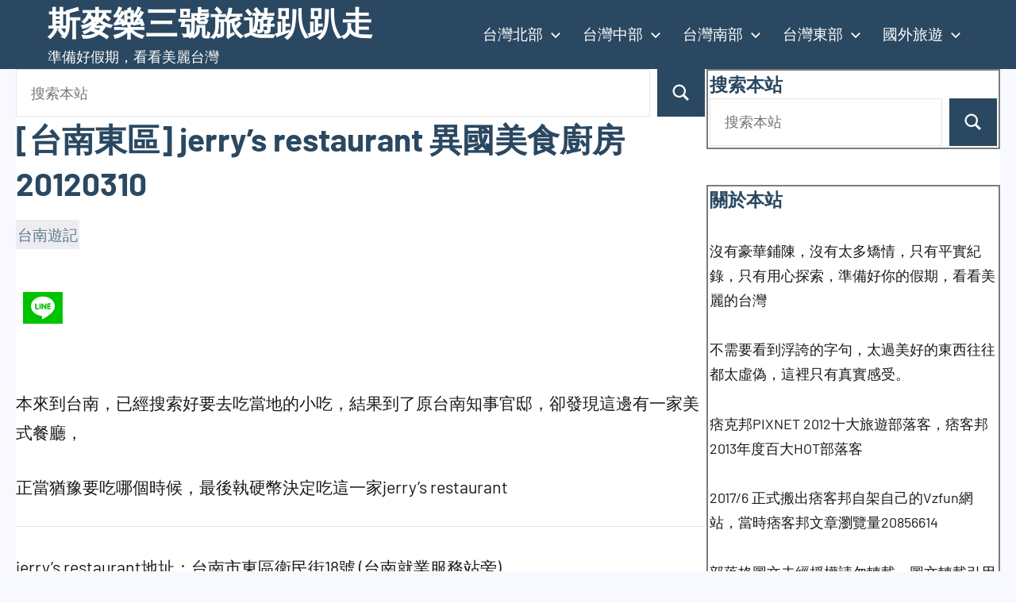

--- FILE ---
content_type: text/html; charset=UTF-8
request_url: https://vzfun.com/422/
body_size: 19184
content:
<!DOCTYPE html>
<html lang="zh-TW" prefix="og: https://ogp.me/ns#">

<head>
<meta charset="UTF-8">
<meta name="viewport" content="width=device-width, initial-scale=1">
<link rel="profile" href="https://gmpg.org/xfn/11">

	<script type="f4c096fb1582629734452680-text/javascript">function theChampLoadEvent(e){var t=window.onload;if(typeof window.onload!="function"){window.onload=e}else{window.onload=function(){t();e()}}}</script>
		<script type="f4c096fb1582629734452680-text/javascript">var theChampDefaultLang = 'zh_TW', theChampCloseIconPath = 'https://vzfun.com/wp-content/plugins/super-socializer/images/close.png';</script>
		<script type="f4c096fb1582629734452680-text/javascript">var theChampSiteUrl = 'https://vzfun.com', theChampVerified = 0, theChampEmailPopup = 0, heateorSsMoreSharePopupSearchText = 'Search';</script>
			<script type="f4c096fb1582629734452680-text/javascript"> var theChampFBKey = '', theChampFBLang = 'zh_TW', theChampFbLikeMycred = 0, theChampSsga = 0, theChampCommentNotification = 0, theChampHeateorFcmRecentComments = 0, theChampFbIosLogin = 0; </script>
						<script type="f4c096fb1582629734452680-text/javascript">var theChampFBCommentUrl = 'https://vzfun.com/422/'; var theChampFBCommentColor = ''; var theChampFBCommentNumPosts = ''; var theChampFBCommentWidth = '100%'; var theChampFBCommentOrderby = ''; var theChampCommentingTabs = "wordpress,facebook,disqus", theChampGpCommentsUrl = 'https://vzfun.com/422/', theChampDisqusShortname = '', theChampScEnabledTabs = 'wordpress,fb', theChampScLabel = 'Leave a reply', theChampScTabLabels = {"wordpress":"Default Comments (0)","fb":"Facebook Comments","disqus":"Disqus Comments"}, theChampGpCommentsWidth = 0, theChampCommentingId = 'respond'</script>
						<script type="f4c096fb1582629734452680-text/javascript"> var theChampSharingAjaxUrl = 'https://vzfun.com/wp-admin/admin-ajax.php', heateorSsFbMessengerAPI = 'https://www.facebook.com/dialog/send?app_id=595489497242932&display=popup&link=%encoded_post_url%&redirect_uri=%encoded_post_url%',heateorSsWhatsappShareAPI = 'web', heateorSsUrlCountFetched = [], heateorSsSharesText = 'Shares', heateorSsShareText = 'Share', theChampPluginIconPath = 'https://vzfun.com/wp-content/plugins/super-socializer/images/logo.png', theChampSaveSharesLocally = 0, theChampHorizontalSharingCountEnable = 1, theChampVerticalSharingCountEnable = 0, theChampSharingOffset = -10, theChampCounterOffset = -10, theChampMobileStickySharingEnabled = 0, heateorSsCopyLinkMessage = "Link copied.";
		var heateorSsVerticalSharingShortUrl = "https://vzfun.com/422/";		</script>
			<style type="text/css">
						.the_champ_button_instagram span.the_champ_svg,a.the_champ_instagram span.the_champ_svg{background:radial-gradient(circle at 30% 107%,#fdf497 0,#fdf497 5%,#fd5949 45%,#d6249f 60%,#285aeb 90%)}
					.the_champ_horizontal_sharing .the_champ_svg,.heateor_ss_standard_follow_icons_container .the_champ_svg{
					color: #fff;
				border-width: 0px;
		border-style: solid;
		border-color: transparent;
	}
		.the_champ_horizontal_sharing .theChampTCBackground{
		color:#666;
	}
		.the_champ_horizontal_sharing span.the_champ_svg:hover,.heateor_ss_standard_follow_icons_container span.the_champ_svg:hover{
				border-color: transparent;
	}
		.the_champ_vertical_sharing span.the_champ_svg,.heateor_ss_floating_follow_icons_container span.the_champ_svg{
					color: #fff;
				border-width: 0px;
		border-style: solid;
		border-color: transparent;
	}
		.the_champ_vertical_sharing .theChampTCBackground{
		color:#666;
	}
		.the_champ_vertical_sharing span.the_champ_svg:hover,.heateor_ss_floating_follow_icons_container span.the_champ_svg:hover{
						border-color: transparent;
		}
				div.the_champ_horizontal_sharing .the_champ_square_count{display: block}
			@media screen and (max-width:783px){.the_champ_vertical_sharing{display:none!important}}</style>
	<!-- Google tag (gtag.js) consent mode dataLayer added by Site Kit -->
<script type="f4c096fb1582629734452680-text/javascript" id="google_gtagjs-js-consent-mode-data-layer">
/* <![CDATA[ */
window.dataLayer = window.dataLayer || [];function gtag(){dataLayer.push(arguments);}
gtag('consent', 'default', {"ad_personalization":"denied","ad_storage":"denied","ad_user_data":"denied","analytics_storage":"denied","functionality_storage":"denied","security_storage":"denied","personalization_storage":"denied","region":["AT","BE","BG","CH","CY","CZ","DE","DK","EE","ES","FI","FR","GB","GR","HR","HU","IE","IS","IT","LI","LT","LU","LV","MT","NL","NO","PL","PT","RO","SE","SI","SK"],"wait_for_update":500});
window._googlesitekitConsentCategoryMap = {"statistics":["analytics_storage"],"marketing":["ad_storage","ad_user_data","ad_personalization"],"functional":["functionality_storage","security_storage"],"preferences":["personalization_storage"]};
window._googlesitekitConsents = {"ad_personalization":"denied","ad_storage":"denied","ad_user_data":"denied","analytics_storage":"denied","functionality_storage":"denied","security_storage":"denied","personalization_storage":"denied","region":["AT","BE","BG","CH","CY","CZ","DE","DK","EE","ES","FI","FR","GB","GR","HR","HU","IE","IS","IT","LI","LT","LU","LV","MT","NL","NO","PL","PT","RO","SE","SI","SK"],"wait_for_update":500};
/* ]]> */
</script>
<!-- End Google tag (gtag.js) consent mode dataLayer added by Site Kit -->

<!-- Search Engine Optimization by Rank Math - https://rankmath.com/ -->
<title>[台南東區] jerry’s restaurant 異國美食廚房 20120310 &ndash; 斯麥樂三號旅遊趴趴走</title>
<meta name="robots" content="follow, index, max-snippet:-1, max-video-preview:-1, max-image-preview:large"/>
<link rel="canonical" href="https://vzfun.com/422/" />
<meta property="og:locale" content="zh_TW" />
<meta property="og:type" content="article" />
<meta property="og:title" content="[台南東區] jerry’s restaurant 異國美食廚房 20120310 &ndash; 斯麥樂三號旅遊趴趴走" />
<meta property="og:description" content="&nbsp;&nbsp;本來到台南，已經搜索好要去吃當地的小吃，結果到了原台南知事官邸，卻發現這邊有一家美式餐廳， 正當猶豫要吃哪個時候，最 ..." />
<meta property="og:url" content="https://vzfun.com/422/" />
<meta property="og:site_name" content="斯麥樂三號旅遊趴趴走" />
<meta property="article:publisher" content="https://www.facebook.com/smile3pixnet/" />
<meta property="article:author" content="https://www.facebook.com/smile3pixnet/" />
<meta property="article:section" content="台南遊記" />
<meta property="og:updated_time" content="2019-03-17T02:27:57+08:00" />
<meta property="article:published_time" content="2012-03-13T12:29:24+08:00" />
<meta property="article:modified_time" content="2019-03-17T02:27:57+08:00" />
<meta name="twitter:card" content="summary_large_image" />
<meta name="twitter:title" content="[台南東區] jerry’s restaurant 異國美食廚房 20120310 &ndash; 斯麥樂三號旅遊趴趴走" />
<meta name="twitter:description" content="&nbsp;&nbsp;本來到台南，已經搜索好要去吃當地的小吃，結果到了原台南知事官邸，卻發現這邊有一家美式餐廳， 正當猶豫要吃哪個時候，最 ..." />
<meta name="twitter:label1" content="Written by" />
<meta name="twitter:data1" content="斯麥樂三號" />
<meta name="twitter:label2" content="Time to read" />
<meta name="twitter:data2" content="Less than a minute" />
<script type="application/ld+json" class="rank-math-schema">{"@context":"https://schema.org","@graph":[{"@type":["Person","Organization"],"@id":"https://vzfun.com/#person","name":"\u65af\u9ea5\u6a02\u4e09\u865f","sameAs":["https://www.facebook.com/smile3pixnet/"]},{"@type":"WebSite","@id":"https://vzfun.com/#website","url":"https://vzfun.com","name":"\u65af\u9ea5\u6a02\u4e09\u865f\u65c5\u904a\u8db4\u8db4\u8d70","publisher":{"@id":"https://vzfun.com/#person"},"inLanguage":"zh-TW"},{"@type":"ImageObject","@id":"https://vzfun.com/wp-content/uploads/2014/01/1331427926-724058862_n.jpg","url":"https://vzfun.com/wp-content/uploads/2014/01/1331427926-724058862_n.jpg","width":"200","height":"200","inLanguage":"zh-TW"},{"@type":"WebPage","@id":"https://vzfun.com/422/#webpage","url":"https://vzfun.com/422/","name":"[\u53f0\u5357\u6771\u5340] jerry\u2019s restaurant \u7570\u570b\u7f8e\u98df\u5eda\u623f 20120310 &ndash; \u65af\u9ea5\u6a02\u4e09\u865f\u65c5\u904a\u8db4\u8db4\u8d70","datePublished":"2012-03-13T12:29:24+08:00","dateModified":"2019-03-17T02:27:57+08:00","isPartOf":{"@id":"https://vzfun.com/#website"},"primaryImageOfPage":{"@id":"https://vzfun.com/wp-content/uploads/2014/01/1331427926-724058862_n.jpg"},"inLanguage":"zh-TW"},{"@type":"Person","@id":"https://vzfun.com/422/#author","name":"\u65af\u9ea5\u6a02\u4e09\u865f","image":{"@type":"ImageObject","@id":"https://secure.gravatar.com/avatar/a83a139bd97ad709a8e21ecfd816efda824ef9f42f8c52f2ca84c204e94f75fe?s=96&amp;d=mm&amp;r=g","url":"https://secure.gravatar.com/avatar/a83a139bd97ad709a8e21ecfd816efda824ef9f42f8c52f2ca84c204e94f75fe?s=96&amp;d=mm&amp;r=g","caption":"\u65af\u9ea5\u6a02\u4e09\u865f","inLanguage":"zh-TW"},"sameAs":["https://vzfun.com","https://www.facebook.com/smile3pixnet/"]},{"@type":"BlogPosting","headline":"[\u53f0\u5357\u6771\u5340] jerry\u2019s restaurant \u7570\u570b\u7f8e\u98df\u5eda\u623f 20120310","datePublished":"2012-03-13T12:29:24+08:00","dateModified":"2019-03-17T02:27:57+08:00","author":{"@id":"https://vzfun.com/422/#author","name":"\u65af\u9ea5\u6a02\u4e09\u865f"},"publisher":{"@id":"https://vzfun.com/#person"},"description":"\u672c\u4f86\u5230\u53f0\u5357\uff0c\u5df2\u7d93\u641c\u7d22\u597d\u8981\u53bb\u5403\u7576\u5730\u7684\u5c0f\u5403\uff0c\u7d50\u679c\u5230\u4e86\u539f\u53f0\u5357\u77e5\u4e8b\u5b98\u90b8\uff0c\u537b\u767c\u73fe\u9019\u908a\u6709\u4e00\u5bb6\u7f8e\u5f0f\u9910\u5ef3\uff0c","name":"[\u53f0\u5357\u6771\u5340] jerry\u2019s restaurant \u7570\u570b\u7f8e\u98df\u5eda\u623f 20120310","@id":"https://vzfun.com/422/#richSnippet","isPartOf":{"@id":"https://vzfun.com/422/#webpage"},"image":{"@id":"https://vzfun.com/wp-content/uploads/2014/01/1331427926-724058862_n.jpg"},"inLanguage":"zh-TW","mainEntityOfPage":{"@id":"https://vzfun.com/422/#webpage"}}]}</script>
<!-- /Rank Math WordPress SEO plugin -->

<link rel='dns-prefetch' href='//www.googletagmanager.com' />
<link rel='dns-prefetch' href='//pagead2.googlesyndication.com' />
<link rel="alternate" type="application/rss+xml" title="訂閱《斯麥樂三號旅遊趴趴走》&raquo; 資訊提供" href="https://vzfun.com/feed/" />
<link rel="alternate" type="application/rss+xml" title="訂閱《斯麥樂三號旅遊趴趴走》&raquo; 留言的資訊提供" href="https://vzfun.com/comments/feed/" />
<link rel="alternate" title="oEmbed (JSON)" type="application/json+oembed" href="https://vzfun.com/wp-json/oembed/1.0/embed?url=https%3A%2F%2Fvzfun.com%2F422%2F" />
<link rel="alternate" title="oEmbed (XML)" type="text/xml+oembed" href="https://vzfun.com/wp-json/oembed/1.0/embed?url=https%3A%2F%2Fvzfun.com%2F422%2F&#038;format=xml" />
<!-- vzfun.com is managing ads with Advanced Ads 2.0.14 – https://wpadvancedads.com/ --><script id="vzfun-ready" type="f4c096fb1582629734452680-text/javascript">
			window.advanced_ads_ready=function(e,a){a=a||"complete";var d=function(e){return"interactive"===a?"loading"!==e:"complete"===e};d(document.readyState)?e():document.addEventListener("readystatechange",(function(a){d(a.target.readyState)&&e()}),{once:"interactive"===a})},window.advanced_ads_ready_queue=window.advanced_ads_ready_queue||[];		</script>
		<style id='wp-img-auto-sizes-contain-inline-css' type='text/css'>
img:is([sizes=auto i],[sizes^="auto," i]){contain-intrinsic-size:3000px 1500px}
/*# sourceURL=wp-img-auto-sizes-contain-inline-css */
</style>
<link rel='stylesheet' id='occasio-theme-fonts-css' href='https://vzfun.com/wp-content/fonts/281c18394c853df3a2153a8df154c937.css' type='text/css' media='all' />
<style id='wp-emoji-styles-inline-css' type='text/css'>

	img.wp-smiley, img.emoji {
		display: inline !important;
		border: none !important;
		box-shadow: none !important;
		height: 1em !important;
		width: 1em !important;
		margin: 0 0.07em !important;
		vertical-align: -0.1em !important;
		background: none !important;
		padding: 0 !important;
	}
/*# sourceURL=wp-emoji-styles-inline-css */
</style>
<style id='wp-block-library-inline-css' type='text/css'>
:root{--wp-block-synced-color:#7a00df;--wp-block-synced-color--rgb:122,0,223;--wp-bound-block-color:var(--wp-block-synced-color);--wp-editor-canvas-background:#ddd;--wp-admin-theme-color:#007cba;--wp-admin-theme-color--rgb:0,124,186;--wp-admin-theme-color-darker-10:#006ba1;--wp-admin-theme-color-darker-10--rgb:0,107,160.5;--wp-admin-theme-color-darker-20:#005a87;--wp-admin-theme-color-darker-20--rgb:0,90,135;--wp-admin-border-width-focus:2px}@media (min-resolution:192dpi){:root{--wp-admin-border-width-focus:1.5px}}.wp-element-button{cursor:pointer}:root .has-very-light-gray-background-color{background-color:#eee}:root .has-very-dark-gray-background-color{background-color:#313131}:root .has-very-light-gray-color{color:#eee}:root .has-very-dark-gray-color{color:#313131}:root .has-vivid-green-cyan-to-vivid-cyan-blue-gradient-background{background:linear-gradient(135deg,#00d084,#0693e3)}:root .has-purple-crush-gradient-background{background:linear-gradient(135deg,#34e2e4,#4721fb 50%,#ab1dfe)}:root .has-hazy-dawn-gradient-background{background:linear-gradient(135deg,#faaca8,#dad0ec)}:root .has-subdued-olive-gradient-background{background:linear-gradient(135deg,#fafae1,#67a671)}:root .has-atomic-cream-gradient-background{background:linear-gradient(135deg,#fdd79a,#004a59)}:root .has-nightshade-gradient-background{background:linear-gradient(135deg,#330968,#31cdcf)}:root .has-midnight-gradient-background{background:linear-gradient(135deg,#020381,#2874fc)}:root{--wp--preset--font-size--normal:16px;--wp--preset--font-size--huge:42px}.has-regular-font-size{font-size:1em}.has-larger-font-size{font-size:2.625em}.has-normal-font-size{font-size:var(--wp--preset--font-size--normal)}.has-huge-font-size{font-size:var(--wp--preset--font-size--huge)}.has-text-align-center{text-align:center}.has-text-align-left{text-align:left}.has-text-align-right{text-align:right}.has-fit-text{white-space:nowrap!important}#end-resizable-editor-section{display:none}.aligncenter{clear:both}.items-justified-left{justify-content:flex-start}.items-justified-center{justify-content:center}.items-justified-right{justify-content:flex-end}.items-justified-space-between{justify-content:space-between}.screen-reader-text{border:0;clip-path:inset(50%);height:1px;margin:-1px;overflow:hidden;padding:0;position:absolute;width:1px;word-wrap:normal!important}.screen-reader-text:focus{background-color:#ddd;clip-path:none;color:#444;display:block;font-size:1em;height:auto;left:5px;line-height:normal;padding:15px 23px 14px;text-decoration:none;top:5px;width:auto;z-index:100000}html :where(.has-border-color){border-style:solid}html :where([style*=border-top-color]){border-top-style:solid}html :where([style*=border-right-color]){border-right-style:solid}html :where([style*=border-bottom-color]){border-bottom-style:solid}html :where([style*=border-left-color]){border-left-style:solid}html :where([style*=border-width]){border-style:solid}html :where([style*=border-top-width]){border-top-style:solid}html :where([style*=border-right-width]){border-right-style:solid}html :where([style*=border-bottom-width]){border-bottom-style:solid}html :where([style*=border-left-width]){border-left-style:solid}html :where(img[class*=wp-image-]){height:auto;max-width:100%}:where(figure){margin:0 0 1em}html :where(.is-position-sticky){--wp-admin--admin-bar--position-offset:var(--wp-admin--admin-bar--height,0px)}@media screen and (max-width:600px){html :where(.is-position-sticky){--wp-admin--admin-bar--position-offset:0px}}

/*# sourceURL=wp-block-library-inline-css */
</style><style id='global-styles-inline-css' type='text/css'>
:root{--wp--preset--aspect-ratio--square: 1;--wp--preset--aspect-ratio--4-3: 4/3;--wp--preset--aspect-ratio--3-4: 3/4;--wp--preset--aspect-ratio--3-2: 3/2;--wp--preset--aspect-ratio--2-3: 2/3;--wp--preset--aspect-ratio--16-9: 16/9;--wp--preset--aspect-ratio--9-16: 9/16;--wp--preset--color--black: #000000;--wp--preset--color--cyan-bluish-gray: #abb8c3;--wp--preset--color--white: #ffffff;--wp--preset--color--pale-pink: #f78da7;--wp--preset--color--vivid-red: #cf2e2e;--wp--preset--color--luminous-vivid-orange: #ff6900;--wp--preset--color--luminous-vivid-amber: #fcb900;--wp--preset--color--light-green-cyan: #7bdcb5;--wp--preset--color--vivid-green-cyan: #00d084;--wp--preset--color--pale-cyan-blue: #8ed1fc;--wp--preset--color--vivid-cyan-blue: #0693e3;--wp--preset--color--vivid-purple: #9b51e0;--wp--preset--color--primary: #2a4861;--wp--preset--color--secondary: #5d7b94;--wp--preset--color--tertiary: #90aec7;--wp--preset--color--accent: #60945d;--wp--preset--color--highlight: #915d94;--wp--preset--color--light-gray: #ededef;--wp--preset--color--gray: #84848f;--wp--preset--color--dark-gray: #24242f;--wp--preset--gradient--vivid-cyan-blue-to-vivid-purple: linear-gradient(135deg,rgb(6,147,227) 0%,rgb(155,81,224) 100%);--wp--preset--gradient--light-green-cyan-to-vivid-green-cyan: linear-gradient(135deg,rgb(122,220,180) 0%,rgb(0,208,130) 100%);--wp--preset--gradient--luminous-vivid-amber-to-luminous-vivid-orange: linear-gradient(135deg,rgb(252,185,0) 0%,rgb(255,105,0) 100%);--wp--preset--gradient--luminous-vivid-orange-to-vivid-red: linear-gradient(135deg,rgb(255,105,0) 0%,rgb(207,46,46) 100%);--wp--preset--gradient--very-light-gray-to-cyan-bluish-gray: linear-gradient(135deg,rgb(238,238,238) 0%,rgb(169,184,195) 100%);--wp--preset--gradient--cool-to-warm-spectrum: linear-gradient(135deg,rgb(74,234,220) 0%,rgb(151,120,209) 20%,rgb(207,42,186) 40%,rgb(238,44,130) 60%,rgb(251,105,98) 80%,rgb(254,248,76) 100%);--wp--preset--gradient--blush-light-purple: linear-gradient(135deg,rgb(255,206,236) 0%,rgb(152,150,240) 100%);--wp--preset--gradient--blush-bordeaux: linear-gradient(135deg,rgb(254,205,165) 0%,rgb(254,45,45) 50%,rgb(107,0,62) 100%);--wp--preset--gradient--luminous-dusk: linear-gradient(135deg,rgb(255,203,112) 0%,rgb(199,81,192) 50%,rgb(65,88,208) 100%);--wp--preset--gradient--pale-ocean: linear-gradient(135deg,rgb(255,245,203) 0%,rgb(182,227,212) 50%,rgb(51,167,181) 100%);--wp--preset--gradient--electric-grass: linear-gradient(135deg,rgb(202,248,128) 0%,rgb(113,206,126) 100%);--wp--preset--gradient--midnight: linear-gradient(135deg,rgb(2,3,129) 0%,rgb(40,116,252) 100%);--wp--preset--font-size--small: 16px;--wp--preset--font-size--medium: 24px;--wp--preset--font-size--large: 36px;--wp--preset--font-size--x-large: 42px;--wp--preset--font-size--extra-large: 48px;--wp--preset--font-size--huge: 64px;--wp--preset--spacing--20: 0.44rem;--wp--preset--spacing--30: 0.67rem;--wp--preset--spacing--40: 1rem;--wp--preset--spacing--50: 1.5rem;--wp--preset--spacing--60: 2.25rem;--wp--preset--spacing--70: 3.38rem;--wp--preset--spacing--80: 5.06rem;--wp--preset--shadow--natural: 6px 6px 9px rgba(0, 0, 0, 0.2);--wp--preset--shadow--deep: 12px 12px 50px rgba(0, 0, 0, 0.4);--wp--preset--shadow--sharp: 6px 6px 0px rgba(0, 0, 0, 0.2);--wp--preset--shadow--outlined: 6px 6px 0px -3px rgb(255, 255, 255), 6px 6px rgb(0, 0, 0);--wp--preset--shadow--crisp: 6px 6px 0px rgb(0, 0, 0);}:where(.is-layout-flex){gap: 0.5em;}:where(.is-layout-grid){gap: 0.5em;}body .is-layout-flex{display: flex;}.is-layout-flex{flex-wrap: wrap;align-items: center;}.is-layout-flex > :is(*, div){margin: 0;}body .is-layout-grid{display: grid;}.is-layout-grid > :is(*, div){margin: 0;}:where(.wp-block-columns.is-layout-flex){gap: 2em;}:where(.wp-block-columns.is-layout-grid){gap: 2em;}:where(.wp-block-post-template.is-layout-flex){gap: 1.25em;}:where(.wp-block-post-template.is-layout-grid){gap: 1.25em;}.has-black-color{color: var(--wp--preset--color--black) !important;}.has-cyan-bluish-gray-color{color: var(--wp--preset--color--cyan-bluish-gray) !important;}.has-white-color{color: var(--wp--preset--color--white) !important;}.has-pale-pink-color{color: var(--wp--preset--color--pale-pink) !important;}.has-vivid-red-color{color: var(--wp--preset--color--vivid-red) !important;}.has-luminous-vivid-orange-color{color: var(--wp--preset--color--luminous-vivid-orange) !important;}.has-luminous-vivid-amber-color{color: var(--wp--preset--color--luminous-vivid-amber) !important;}.has-light-green-cyan-color{color: var(--wp--preset--color--light-green-cyan) !important;}.has-vivid-green-cyan-color{color: var(--wp--preset--color--vivid-green-cyan) !important;}.has-pale-cyan-blue-color{color: var(--wp--preset--color--pale-cyan-blue) !important;}.has-vivid-cyan-blue-color{color: var(--wp--preset--color--vivid-cyan-blue) !important;}.has-vivid-purple-color{color: var(--wp--preset--color--vivid-purple) !important;}.has-black-background-color{background-color: var(--wp--preset--color--black) !important;}.has-cyan-bluish-gray-background-color{background-color: var(--wp--preset--color--cyan-bluish-gray) !important;}.has-white-background-color{background-color: var(--wp--preset--color--white) !important;}.has-pale-pink-background-color{background-color: var(--wp--preset--color--pale-pink) !important;}.has-vivid-red-background-color{background-color: var(--wp--preset--color--vivid-red) !important;}.has-luminous-vivid-orange-background-color{background-color: var(--wp--preset--color--luminous-vivid-orange) !important;}.has-luminous-vivid-amber-background-color{background-color: var(--wp--preset--color--luminous-vivid-amber) !important;}.has-light-green-cyan-background-color{background-color: var(--wp--preset--color--light-green-cyan) !important;}.has-vivid-green-cyan-background-color{background-color: var(--wp--preset--color--vivid-green-cyan) !important;}.has-pale-cyan-blue-background-color{background-color: var(--wp--preset--color--pale-cyan-blue) !important;}.has-vivid-cyan-blue-background-color{background-color: var(--wp--preset--color--vivid-cyan-blue) !important;}.has-vivid-purple-background-color{background-color: var(--wp--preset--color--vivid-purple) !important;}.has-black-border-color{border-color: var(--wp--preset--color--black) !important;}.has-cyan-bluish-gray-border-color{border-color: var(--wp--preset--color--cyan-bluish-gray) !important;}.has-white-border-color{border-color: var(--wp--preset--color--white) !important;}.has-pale-pink-border-color{border-color: var(--wp--preset--color--pale-pink) !important;}.has-vivid-red-border-color{border-color: var(--wp--preset--color--vivid-red) !important;}.has-luminous-vivid-orange-border-color{border-color: var(--wp--preset--color--luminous-vivid-orange) !important;}.has-luminous-vivid-amber-border-color{border-color: var(--wp--preset--color--luminous-vivid-amber) !important;}.has-light-green-cyan-border-color{border-color: var(--wp--preset--color--light-green-cyan) !important;}.has-vivid-green-cyan-border-color{border-color: var(--wp--preset--color--vivid-green-cyan) !important;}.has-pale-cyan-blue-border-color{border-color: var(--wp--preset--color--pale-cyan-blue) !important;}.has-vivid-cyan-blue-border-color{border-color: var(--wp--preset--color--vivid-cyan-blue) !important;}.has-vivid-purple-border-color{border-color: var(--wp--preset--color--vivid-purple) !important;}.has-vivid-cyan-blue-to-vivid-purple-gradient-background{background: var(--wp--preset--gradient--vivid-cyan-blue-to-vivid-purple) !important;}.has-light-green-cyan-to-vivid-green-cyan-gradient-background{background: var(--wp--preset--gradient--light-green-cyan-to-vivid-green-cyan) !important;}.has-luminous-vivid-amber-to-luminous-vivid-orange-gradient-background{background: var(--wp--preset--gradient--luminous-vivid-amber-to-luminous-vivid-orange) !important;}.has-luminous-vivid-orange-to-vivid-red-gradient-background{background: var(--wp--preset--gradient--luminous-vivid-orange-to-vivid-red) !important;}.has-very-light-gray-to-cyan-bluish-gray-gradient-background{background: var(--wp--preset--gradient--very-light-gray-to-cyan-bluish-gray) !important;}.has-cool-to-warm-spectrum-gradient-background{background: var(--wp--preset--gradient--cool-to-warm-spectrum) !important;}.has-blush-light-purple-gradient-background{background: var(--wp--preset--gradient--blush-light-purple) !important;}.has-blush-bordeaux-gradient-background{background: var(--wp--preset--gradient--blush-bordeaux) !important;}.has-luminous-dusk-gradient-background{background: var(--wp--preset--gradient--luminous-dusk) !important;}.has-pale-ocean-gradient-background{background: var(--wp--preset--gradient--pale-ocean) !important;}.has-electric-grass-gradient-background{background: var(--wp--preset--gradient--electric-grass) !important;}.has-midnight-gradient-background{background: var(--wp--preset--gradient--midnight) !important;}.has-small-font-size{font-size: var(--wp--preset--font-size--small) !important;}.has-medium-font-size{font-size: var(--wp--preset--font-size--medium) !important;}.has-large-font-size{font-size: var(--wp--preset--font-size--large) !important;}.has-x-large-font-size{font-size: var(--wp--preset--font-size--x-large) !important;}
/*# sourceURL=global-styles-inline-css */
</style>

<style id='classic-theme-styles-inline-css' type='text/css'>
/*! This file is auto-generated */
.wp-block-button__link{color:#fff;background-color:#32373c;border-radius:9999px;box-shadow:none;text-decoration:none;padding:calc(.667em + 2px) calc(1.333em + 2px);font-size:1.125em}.wp-block-file__button{background:#32373c;color:#fff;text-decoration:none}
/*# sourceURL=/wp-includes/css/classic-themes.min.css */
</style>
<link rel='stylesheet' id='gn-frontend-gnfollow-style-css' href='https://vzfun.com/wp-content/plugins/gn-publisher/assets/css/gn-frontend-gnfollow.min.css' type='text/css' media='all' />
<link rel='stylesheet' id='ez-toc-css' href='https://vzfun.com/wp-content/plugins/easy-table-of-contents/assets/css/screen.min.css' type='text/css' media='all' />
<style id='ez-toc-inline-css' type='text/css'>
div#ez-toc-container .ez-toc-title {font-size: 120%;}div#ez-toc-container .ez-toc-title {font-weight: 500;}div#ez-toc-container ul li , div#ez-toc-container ul li a {font-size: 110%;}div#ez-toc-container ul li , div#ez-toc-container ul li a {font-weight: 500;}div#ez-toc-container nav ul ul li {font-size: 100%;}.ez-toc-box-title {font-weight: bold; margin-bottom: 10px; text-align: center; text-transform: uppercase; letter-spacing: 1px; color: #666; padding-bottom: 5px;position:absolute;top:-4%;left:5%;background-color: inherit;transition: top 0.3s ease;}.ez-toc-box-title.toc-closed {top:-25%;}
.ez-toc-container-direction {direction: ltr;}.ez-toc-counter ul{counter-reset: item ;}.ez-toc-counter nav ul li a::before {content: counters(item, '.', decimal) '. ';display: inline-block;counter-increment: item;flex-grow: 0;flex-shrink: 0;margin-right: .2em; float: left; }.ez-toc-widget-direction {direction: ltr;}.ez-toc-widget-container ul{counter-reset: item ;}.ez-toc-widget-container nav ul li a::before {content: counters(item, '.', decimal) '. ';display: inline-block;counter-increment: item;flex-grow: 0;flex-shrink: 0;margin-right: .2em; float: left; }
/*# sourceURL=ez-toc-inline-css */
</style>
<link rel='stylesheet' id='occasio-stylesheet-css' href='https://vzfun.com/wp-content/themes/occasio/style.css' type='text/css' media='all' />
<link rel='stylesheet' id='the_champ_frontend_css-css' href='https://vzfun.com/wp-content/plugins/super-socializer/css/front.css' type='text/css' media='all' />
<script type="f4c096fb1582629734452680-text/javascript" src="https://vzfun.com/wp-includes/js/jquery/jquery.min.js" id="jquery-core-js"></script>
<script type="f4c096fb1582629734452680-text/javascript" src="https://vzfun.com/wp-includes/js/jquery/jquery-migrate.min.js" id="jquery-migrate-js"></script>
<script type="f4c096fb1582629734452680-text/javascript" src="https://vzfun.com/wp-content/themes/occasio/assets/js/svgxuse.min.js" id="svgxuse-js"></script>

<!-- Google tag (gtag.js) snippet added by Site Kit -->
<!-- Google Analytics snippet added by Site Kit -->
<script type="f4c096fb1582629734452680-text/javascript" src="https://www.googletagmanager.com/gtag/js?id=G-NFSC3LB3ZX" id="google_gtagjs-js" async></script>
<script type="f4c096fb1582629734452680-text/javascript" id="google_gtagjs-js-after">
/* <![CDATA[ */
window.dataLayer = window.dataLayer || [];function gtag(){dataLayer.push(arguments);}
gtag("set","linker",{"domains":["vzfun.com"]});
gtag("js", new Date());
gtag("set", "developer_id.dZTNiMT", true);
gtag("config", "G-NFSC3LB3ZX");
//# sourceURL=google_gtagjs-js-after
/* ]]> */
</script>
<link rel="EditURI" type="application/rsd+xml" title="RSD" href="https://vzfun.com/xmlrpc.php?rsd" />

<link rel='shortlink' href='https://vzfun.com/?p=422' />
<!-- FIFU:meta:begin:image -->
<meta property="og:image" content="https://vzfun.com/wp-content/uploads/2014/01/1331427926-724058862_n.jpg" />
<!-- FIFU:meta:end:image --><!-- FIFU:meta:begin:twitter -->
<meta name="twitter:card" content="summary_large_image" />
<meta name="twitter:title" content="[台南東區] jerry’s restaurant 異國美食廚房 20120310" />
<meta name="twitter:description" content="" />
<meta name="twitter:image" content="https://vzfun.com/wp-content/uploads/2014/01/1331427926-724058862_n.jpg" />
<!-- FIFU:meta:end:twitter --><meta name="generator" content="Site Kit by Google 1.170.0" />		<meta name="abstract" content="沒有豪華鋪陳，沒有太多矯情，只有平實紀錄，只有用心探索，準備好你的假期，看看美麗的台灣，不需要看到浮誇的字句，太過美好的東西往往都太虛偽，這裡只有真實感受。痞克邦PIXNET 2012十大旅遊部落客，痞客邦 2013年度百大HOT部落客 | 斯麥樂三號 旅遊趴趴走">
		<meta name="author" content="斯麥樂三號">
		<meta name="classification" content="親子育兒, 日本旅遊, 中壢區旅遊食記, 平鎮區旅遊食記, 行程規劃, 旅遊隨筆, 基隆遊記, 亞州旅遊, 歐洲旅遊, 台北市遊記, 新北市遊記, 宜蘭遊記, 桃園遊記, 新竹遊記, 苗栗遊記, 台中遊記, 彰化遊記, 南投遊記, 雲林遊記, 嘉義遊記, 台南遊記, 高雄遊記, 屏東遊記, 花蓮遊記, 台東遊記, 商品開箱, 未分類, 手機世界, 電腦軟體, Asustor">
		<meta name="copyright" content="Copyright 斯麥樂三號 旅遊美食趴趴走 - All rights Reserved.">
		<meta name="designer" content="斯麥樂三號">
		<meta name="distribution" content="Global">
		<meta name="language" content="zh-TW">
		<meta name="publisher" content="斯麥樂三號 旅遊美食趴趴走">
		<meta name="rating" content="General">
		<meta name="resource-type" content="Document">
		<meta name="revisit-after" content="3">
		<meta name="subject" content="親子育兒, 日本旅遊, 中壢區旅遊食記, 平鎮區旅遊食記, 行程規劃, 旅遊隨筆, 基隆遊記, 亞州旅遊, 歐洲旅遊, 台北市遊記, 新北市遊記, 宜蘭遊記, 桃園遊記, 新竹遊記, 苗栗遊記, 台中遊記, 彰化遊記, 南投遊記, 雲林遊記, 嘉義遊記, 台南遊記, 高雄遊記, 屏東遊記, 花蓮遊記, 台東遊記, 商品開箱, 未分類, 手機世界, 電腦軟體, Asustor">
		<meta name="keywords" content="親子育兒, 日本旅遊, 中壢區旅遊食記, 平鎮區旅遊食記, 行程規劃, 旅遊隨筆, 基隆遊記, 亞州旅遊, 歐洲旅遊, 台北市遊記, 新北市遊記, 宜蘭遊記, 桃園遊記, 新竹遊記, 苗栗遊記, 台中遊記, 彰化遊記, 南投遊記, 雲林遊記, 嘉義遊記, 台南遊記, 高雄遊記, 屏東遊記, 花蓮遊記, 台東遊記, 商品開箱, 未分類, 手機世界, 電腦軟體, Asustor">
<meta name="twitter:site" content="斯麥樂三號 旅遊趴趴走">
<meta name="twitter:card" content="summary">
<meta name="twitter:creator" content="https://www.facebook.com/smile3pixnet/?ref=bookmarks">
<meta name="twitter:description" content="沒有豪華鋪陳，沒有太多矯情，只有平實紀錄，只有用心探索，準備好你的假期，看看美麗的台灣，不需要看到浮誇的字句，太過美好的東西往往都太虛偽，這裡只有真實感受。痞克邦PIXNET 2012十大旅遊部落客，痞客邦 2013年度百大HOT部落客 | 斯麥樂三號 旅遊趴趴走">
<meta name="twitter:title" content="沒有豪華鋪陳，沒有太多矯情，只有平實紀錄，只有用心探索，準備好你的假期，看看美麗的台灣，不需要看到浮誇的字句，太過美好的東西往往都太虛偽，這裡只有真實感受。痞克邦PIXNET 2012十大旅遊部落客，痞客邦 2013年度百大HOT部落客 @ 斯麥樂三號 旅遊趴趴走">

<!-- Google AdSense meta tags added by Site Kit -->
<meta name="google-adsense-platform-account" content="ca-host-pub-2644536267352236">
<meta name="google-adsense-platform-domain" content="sitekit.withgoogle.com">
<!-- End Google AdSense meta tags added by Site Kit -->

<!-- Google AdSense snippet added by Site Kit -->
<script type="f4c096fb1582629734452680-text/javascript" async="async" src="https://pagead2.googlesyndication.com/pagead/js/adsbygoogle.js?client=ca-pub-8622918632733914&amp;host=ca-host-pub-2644536267352236" crossorigin="anonymous"></script>

<!-- End Google AdSense snippet added by Site Kit -->

<!-- FIFU:jsonld:begin -->
<script type="application/ld+json">{"@context":"https://schema.org","@graph":[{"@type":"ImageObject","@id":"https://vzfun.com/wp-content/uploads/2014/01/1331427926-724058862_n.jpg","url":"https://vzfun.com/wp-content/uploads/2014/01/1331427926-724058862_n.jpg","contentUrl":"https://vzfun.com/wp-content/uploads/2014/01/1331427926-724058862_n.jpg","mainEntityOfPage":"https://vzfun.com/422/"}]}</script>
<!-- FIFU:jsonld:end -->
		<style type="text/css" id="wp-custom-css">
			img {
     border-width: 5px;
     border-style: outset;
     border-color: #00000;
}
h3{
font-size: 24px;
border-width: 1px;
margin: 0em 0em;
padding: 0em 0em;
border-bottom: 0px solid gray;
border-left: 10px solid #398AAB;
background-color:#afd0dd ;
}
h4{
font-size: 20px;
border-width: 1px;
margin: 0em 0em;
padding: 0em 0em;
border-bottom: 0px solid gray;
border-left: 10px solid #afd0dd;
background-color:#33FFFF ;
}
html {
font-size: 18px;
}		</style>
		<link rel="preload" as="image" href="https://vzfun.com/wp-content/uploads/2014/01/1331427926-724058862_n.jpg"><script data-cfasync="false" nonce="13ac0ab2-4afd-4b33-8e1e-c59a7fc23dae">try{(function(w,d){!function(j,k,l,m){if(j.zaraz)console.error("zaraz is loaded twice");else{j[l]=j[l]||{};j[l].executed=[];j.zaraz={deferred:[],listeners:[]};j.zaraz._v="5874";j.zaraz._n="13ac0ab2-4afd-4b33-8e1e-c59a7fc23dae";j.zaraz.q=[];j.zaraz._f=function(n){return async function(){var o=Array.prototype.slice.call(arguments);j.zaraz.q.push({m:n,a:o})}};for(const p of["track","set","debug"])j.zaraz[p]=j.zaraz._f(p);j.zaraz.init=()=>{var q=k.getElementsByTagName(m)[0],r=k.createElement(m),s=k.getElementsByTagName("title")[0];s&&(j[l].t=k.getElementsByTagName("title")[0].text);j[l].x=Math.random();j[l].w=j.screen.width;j[l].h=j.screen.height;j[l].j=j.innerHeight;j[l].e=j.innerWidth;j[l].l=j.location.href;j[l].r=k.referrer;j[l].k=j.screen.colorDepth;j[l].n=k.characterSet;j[l].o=(new Date).getTimezoneOffset();if(j.dataLayer)for(const t of Object.entries(Object.entries(dataLayer).reduce((u,v)=>({...u[1],...v[1]}),{})))zaraz.set(t[0],t[1],{scope:"page"});j[l].q=[];for(;j.zaraz.q.length;){const w=j.zaraz.q.shift();j[l].q.push(w)}r.defer=!0;for(const x of[localStorage,sessionStorage])Object.keys(x||{}).filter(z=>z.startsWith("_zaraz_")).forEach(y=>{try{j[l]["z_"+y.slice(7)]=JSON.parse(x.getItem(y))}catch{j[l]["z_"+y.slice(7)]=x.getItem(y)}});r.referrerPolicy="origin";r.src="/cdn-cgi/zaraz/s.js?z="+btoa(encodeURIComponent(JSON.stringify(j[l])));q.parentNode.insertBefore(r,q)};["complete","interactive"].includes(k.readyState)?zaraz.init():j.addEventListener("DOMContentLoaded",zaraz.init)}}(w,d,"zarazData","script");window.zaraz._p=async d$=>new Promise(ea=>{if(d$){d$.e&&d$.e.forEach(eb=>{try{const ec=d.querySelector("script[nonce]"),ed=ec?.nonce||ec?.getAttribute("nonce"),ee=d.createElement("script");ed&&(ee.nonce=ed);ee.innerHTML=eb;ee.onload=()=>{d.head.removeChild(ee)};d.head.appendChild(ee)}catch(ef){console.error(`Error executing script: ${eb}\n`,ef)}});Promise.allSettled((d$.f||[]).map(eg=>fetch(eg[0],eg[1])))}ea()});zaraz._p({"e":["(function(w,d){})(window,document)"]});})(window,document)}catch(e){throw fetch("/cdn-cgi/zaraz/t"),e;};</script></head>


<body class="wp-singular post-template-default single single-post postid-422 single-format-standard wp-theme-occasio wide-theme-layout has-sidebar date-hidden author-hidden comments-hidden is-blog-page aa-prefix-vzfun-">

	
	<div id="page" class="site">
		<a class="skip-link screen-reader-text" href="#content">Skip to content</a>

		
		<header id="masthead" class="site-header" role="banner">

			<div class="header-main">

				
				
<div class="site-branding">

	
			<p class="site-title"><a href="https://vzfun.com/" rel="home">斯麥樂三號旅遊趴趴走</a></p>

			
			<p class="site-description">準備好假期，看看美麗台灣</p>

			
</div><!-- .site-branding -->

				

	<button class="primary-menu-toggle menu-toggle" aria-controls="primary-menu" aria-expanded="false" >
		<svg class="icon icon-menu" aria-hidden="true" role="img"> <use xlink:href="https://vzfun.com/wp-content/themes/occasio/assets/icons/genericons-neue.svg#menu"></use> </svg><svg class="icon icon-close" aria-hidden="true" role="img"> <use xlink:href="https://vzfun.com/wp-content/themes/occasio/assets/icons/genericons-neue.svg#close"></use> </svg>		<span class="menu-toggle-text">Menu</span>
	</button>

	<div class="primary-navigation">

		<nav id="site-navigation" class="main-navigation"  role="navigation" aria-label="Primary Menu">
			<ul id="primary-menu" class="menu"><li id="menu-item-1959" class="menu-item menu-item-type-custom menu-item-object-custom menu-item-has-children menu-item-1959"><a href="#">台灣北部<svg class="icon icon-expand" aria-hidden="true" role="img"> <use xlink:href="https://vzfun.com/wp-content/themes/occasio/assets/icons/genericons-neue.svg#expand"></use> </svg></a>
<ul class="sub-menu">
	<li id="menu-item-1964" class="menu-item menu-item-type-taxonomy menu-item-object-category menu-item-1964"><a href="https://vzfun.com/category/keelungcity_travel/">基隆遊記</a></li>
	<li id="menu-item-1968" class="menu-item menu-item-type-taxonomy menu-item-object-category menu-item-1968"><a href="https://vzfun.com/category/taipeicity_travel/">台北市遊記</a></li>
	<li id="menu-item-1969" class="menu-item menu-item-type-taxonomy menu-item-object-category menu-item-1969"><a href="https://vzfun.com/category/newtaipeicity_travel/">新北市遊記</a></li>
	<li id="menu-item-1970" class="menu-item menu-item-type-taxonomy menu-item-object-category menu-item-1970"><a href="https://vzfun.com/category/yilan_travel/">宜蘭遊記</a></li>
	<li id="menu-item-1971" class="menu-item menu-item-type-taxonomy menu-item-object-category menu-item-has-children menu-item-1971"><a href="https://vzfun.com/category/taoyuan_travel/">桃園遊記<svg class="icon icon-expand" aria-hidden="true" role="img"> <use xlink:href="https://vzfun.com/wp-content/themes/occasio/assets/icons/genericons-neue.svg#expand"></use> </svg></a>
	<ul class="sub-menu">
		<li id="menu-item-12328" class="menu-item menu-item-type-taxonomy menu-item-object-category menu-item-12328"><a href="https://vzfun.com/category/taoyuan_travel/yangmei_food_travel/">楊梅區旅遊食記</a></li>
		<li id="menu-item-12327" class="menu-item menu-item-type-taxonomy menu-item-object-category menu-item-12327"><a href="https://vzfun.com/category/taoyuan_travel/%e5%85%ab%e5%be%b7%e5%8d%80%e6%97%85%e9%81%8a%e9%a3%9f%e8%a8%98/">八德區旅遊食記</a></li>
		<li id="menu-item-12330" class="menu-item menu-item-type-taxonomy menu-item-object-category menu-item-12330"><a href="https://vzfun.com/category/taoyuan_travel/%e5%a4%a7%e5%9c%92%e5%8d%80%e6%97%85%e9%81%8a%e9%a3%9f%e8%a8%98/">大園區旅遊食記</a></li>
		<li id="menu-item-12331" class="menu-item menu-item-type-taxonomy menu-item-object-category menu-item-12331"><a href="https://vzfun.com/category/taoyuan_travel/%e5%a4%a7%e6%ba%aa%e5%8d%80%e6%97%85%e9%81%8a%e9%a3%9f%e8%a8%98/">大溪區旅遊食記</a></li>
		<li id="menu-item-12332" class="menu-item menu-item-type-taxonomy menu-item-object-category menu-item-12332"><a href="https://vzfun.com/category/taoyuan_travel/%e9%be%8d%e6%bd%ad%e5%8d%80%e6%97%85%e9%81%8a%e9%a3%9f%e8%a8%98/">龍潭區旅遊食記</a></li>
		<li id="menu-item-12333" class="menu-item menu-item-type-taxonomy menu-item-object-category menu-item-12333"><a href="https://vzfun.com/category/taoyuan_travel/%e8%a7%80%e9%9f%b3%e5%8d%80%e6%97%85%e9%81%8a%e9%a3%9f%e8%a8%98/">觀音區旅遊食記</a></li>
		<li id="menu-item-12329" class="menu-item menu-item-type-taxonomy menu-item-object-category menu-item-12329"><a href="https://vzfun.com/category/taoyuan_travel/xinwu_food_travel/">新屋區旅遊食記</a></li>
		<li id="menu-item-12334" class="menu-item menu-item-type-taxonomy menu-item-object-category menu-item-12334"><a href="https://vzfun.com/category/taoyuan_travel/%e8%98%86%e7%ab%b9%e5%8d%80%e6%97%85%e9%81%8a%e9%a3%9f%e8%a8%98/">蘆竹區旅遊食記</a></li>
	</ul>
</li>
	<li id="menu-item-1972" class="menu-item menu-item-type-taxonomy menu-item-object-category menu-item-1972"><a href="https://vzfun.com/category/hsinchu_travel/">新竹遊記</a></li>
	<li id="menu-item-1973" class="menu-item menu-item-type-taxonomy menu-item-object-category menu-item-1973"><a href="https://vzfun.com/category/miaoli_travel/">苗栗遊記</a></li>
</ul>
</li>
<li id="menu-item-1960" class="menu-item menu-item-type-custom menu-item-object-custom menu-item-has-children menu-item-1960"><a href="#">台灣中部<svg class="icon icon-expand" aria-hidden="true" role="img"> <use xlink:href="https://vzfun.com/wp-content/themes/occasio/assets/icons/genericons-neue.svg#expand"></use> </svg></a>
<ul class="sub-menu">
	<li id="menu-item-1974" class="menu-item menu-item-type-taxonomy menu-item-object-category menu-item-1974"><a href="https://vzfun.com/category/taichung_travel/">台中遊記</a></li>
	<li id="menu-item-1975" class="menu-item menu-item-type-taxonomy menu-item-object-category menu-item-1975"><a href="https://vzfun.com/category/changhua_travel/">彰化遊記</a></li>
	<li id="menu-item-1976" class="menu-item menu-item-type-taxonomy menu-item-object-category menu-item-1976"><a href="https://vzfun.com/category/nantou_travel/">南投遊記</a></li>
	<li id="menu-item-1977" class="menu-item menu-item-type-taxonomy menu-item-object-category menu-item-1977"><a href="https://vzfun.com/category/yunlin_travel/">雲林遊記</a></li>
	<li id="menu-item-1978" class="menu-item menu-item-type-taxonomy menu-item-object-category menu-item-1978"><a href="https://vzfun.com/category/chiayi_travel/">嘉義遊記</a></li>
</ul>
</li>
<li id="menu-item-1961" class="menu-item menu-item-type-custom menu-item-object-custom menu-item-has-children menu-item-1961"><a href="#">台灣南部<svg class="icon icon-expand" aria-hidden="true" role="img"> <use xlink:href="https://vzfun.com/wp-content/themes/occasio/assets/icons/genericons-neue.svg#expand"></use> </svg></a>
<ul class="sub-menu">
	<li id="menu-item-1979" class="menu-item menu-item-type-taxonomy menu-item-object-category current-post-ancestor current-menu-parent current-post-parent menu-item-1979"><a href="https://vzfun.com/category/tainan_travel/">台南遊記</a></li>
	<li id="menu-item-1980" class="menu-item menu-item-type-taxonomy menu-item-object-category menu-item-1980"><a href="https://vzfun.com/category/kaohsiung_travel/">高雄遊記</a></li>
	<li id="menu-item-1981" class="menu-item menu-item-type-taxonomy menu-item-object-category menu-item-1981"><a href="https://vzfun.com/category/pingtung_travel/">屏東遊記</a></li>
</ul>
</li>
<li id="menu-item-1962" class="menu-item menu-item-type-custom menu-item-object-custom menu-item-has-children menu-item-1962"><a href="#">台灣東部<svg class="icon icon-expand" aria-hidden="true" role="img"> <use xlink:href="https://vzfun.com/wp-content/themes/occasio/assets/icons/genericons-neue.svg#expand"></use> </svg></a>
<ul class="sub-menu">
	<li id="menu-item-1982" class="menu-item menu-item-type-taxonomy menu-item-object-category menu-item-1982"><a href="https://vzfun.com/category/hualien_travel/">花蓮遊記</a></li>
	<li id="menu-item-1983" class="menu-item menu-item-type-taxonomy menu-item-object-category menu-item-1983"><a href="https://vzfun.com/category/taitung_travel/">台東遊記</a></li>
</ul>
</li>
<li id="menu-item-11045" class="menu-item menu-item-type-custom menu-item-object-custom menu-item-has-children menu-item-11045"><a href="#">國外旅遊<svg class="icon icon-expand" aria-hidden="true" role="img"> <use xlink:href="https://vzfun.com/wp-content/themes/occasio/assets/icons/genericons-neue.svg#expand"></use> </svg></a>
<ul class="sub-menu">
	<li id="menu-item-1965" class="menu-item menu-item-type-taxonomy menu-item-object-category menu-item-1965"><a href="https://vzfun.com/category/asia_travel/">亞州旅遊</a></li>
	<li id="menu-item-1966" class="menu-item menu-item-type-taxonomy menu-item-object-category menu-item-1966"><a href="https://vzfun.com/category/japan_travel/">日本旅遊</a></li>
	<li id="menu-item-1967" class="menu-item menu-item-type-taxonomy menu-item-object-category menu-item-1967"><a href="https://vzfun.com/category/euro_travel/">歐洲旅遊</a></li>
</ul>
</li>
</ul>		</nav><!-- #site-navigation -->

	</div><!-- .primary-navigation -->


			</div><!-- .header-main -->

		</header><!-- #masthead -->

		
		
		<div id="content" class="site-content">

			<main id="main" class="site-main" role="main">

<form role="search" method="get" class="search-form" action="https://vzfun.com/">
	<label>
		<span class="screen-reader-text">搜索本站</span>
		<input type="search" autocomplete="off" class="search-field"
			placeholder="搜索本站"
			value="" name="s"
			title="搜索本站" />
	</label>
	<button type="submit" class="search-submit">
		<svg class="icon icon-search" aria-hidden="true" role="img"> <use xlink:href="https://vzfun.com/wp-content/themes/occasio/assets/icons/genericons-neue.svg#search"></use> </svg>		<span class="screen-reader-text">Search</span>
	</button>
</form>
				
				
<article id="post-422" class="post-422 post type-post status-publish format-standard has-post-thumbnail hentry category-tainan_travel">

	
	<header class="post-header entry-header">

		<h1 class="post-title entry-title">[台南東區] jerry’s restaurant 異國美食廚房 20120310</h1>
		<div class="entry-meta"><div class="entry-categories"> <ul class="post-categories">
	<li><a href="https://vzfun.com/category/tainan_travel/" rel="category tag">台南遊記</a></li></ul></div><span class="posted-on"><a href="https://vzfun.com/422/" rel="bookmark"><time class="entry-date published" datetime="2012-03-13T12:29:24+08:00">2012-03-13</time><time class="updated" datetime="2019-03-17T02:27:57+08:00">2019-03-17</time></a></span><span class="posted-by"> <span class="author vcard"><a class="url fn n" href="https://vzfun.com/author/smile3/" title="View all posts by 斯麥樂三號" rel="author">斯麥樂三號</a></span></span></div>
		
	</header><!-- .entry-header -->

	
<div class="entry-content">

	<div style='clear:both'></div><div  class='the_champ_sharing_container the_champ_horizontal_sharing' data-super-socializer-href="https://vzfun.com/422/"><div class='the_champ_sharing_title' style="font-weight:bold" ></div><div class="the_champ_sharing_ul"><a aria-label="Facebook Share" style="padding:8.4px 0 !important" class="the_champ_facebook_share"><span class="the_champ_square_count">&nbsp;</span><div class="fb-share-button" data-href="https://vzfun.com/422/" data-layout="button_count"></div></a><a aria-label="Line" class="the_champ_button_line" href="https://social-plugins.line.me/lineit/share?url=https%3A%2F%2Fvzfun.com%2F422%2F" title="Line" rel="nofollow noopener" target="_blank" style="font-size:24px!important;box-shadow:none;display:inline-block;vertical-align:middle"><span class="the_champ_square_count the_champ_Line_count">&nbsp;</span><span class="the_champ_svg the_champ_s__default the_champ_s_line" style="background-color:#00c300;width:50px;height:40px;display:inline-block;opacity:1;float:left;font-size:24px;box-shadow:none;display:inline-block;font-size:16px;padding:0 4px;vertical-align:middle;background-repeat:repeat;overflow:hidden;padding:0;cursor:pointer;box-sizing:content-box"><svg style="display:block;" focusable="false" aria-hidden="true" xmlns="http://www.w3.org/2000/svg" width="100%" height="100%" viewBox="0 0 32 32"><path fill="#fff" d="M28 14.304c0-5.37-5.384-9.738-12-9.738S4 8.936 4 14.304c0 4.814 4.27 8.846 10.035 9.608.39.084.923.258 1.058.592.122.303.08.778.04 1.084l-.172 1.028c-.05.303-.24 1.187 1.04.647s6.91-4.07 9.43-6.968c1.737-1.905 2.57-3.842 2.57-5.99zM11.302 17.5H8.918c-.347 0-.63-.283-.63-.63V12.1c0-.346.283-.628.63-.628.348 0 .63.283.63.63v4.14h1.754c.35 0 .63.28.63.628 0 .347-.282.63-.63.63zm2.467-.63c0 .347-.284.628-.63.628-.348 0-.63-.282-.63-.63V12.1c0-.347.282-.63.63-.63.346 0 .63.284.63.63v4.77zm5.74 0c0 .27-.175.51-.433.596-.065.02-.132.032-.2.032-.195 0-.384-.094-.502-.25l-2.443-3.33v2.95c0 .35-.282.63-.63.63-.347 0-.63-.282-.63-.63V12.1c0-.27.174-.51.43-.597.066-.02.134-.033.2-.033.197 0 .386.094.503.252l2.444 3.328V12.1c0-.347.282-.63.63-.63.346 0 .63.284.63.63v4.77zm3.855-3.014c.348 0 .63.282.63.63 0 .346-.282.628-.63.628H21.61v1.126h1.755c.348 0 .63.282.63.63 0 .347-.282.628-.63.628H20.98c-.345 0-.628-.282-.628-.63v-4.766c0-.346.283-.628.63-.628h2.384c.348 0 .63.283.63.63 0 .346-.282.628-.63.628h-1.754v1.126h1.754z"/></svg></span></a></div></div><div style='clear:both'></div><br/><p>本來到台南，已經搜索好要去吃當地的小吃，結果到了原台南知事官邸，卻發現這邊有一家美式餐廳，</p>
<p>正當猶豫要吃哪個時候，最後執硬幣決定吃這一家jerry&#8217;s restaurant</p>
<hr />
<p>jerry&#8217;s restaurant地址：台南市東區衛民街18號 (台南就業服務站旁)<br />
jerry&#8217;s restaurant電話：06-2755952<br />
jerry&#8217;s restaurant營業時間:11:00~14:00，17:00~00:00<br />
jerry&#8217;s restaurant停車資訊：路邊白線可以停車</p>
<hr />
<p>這家jerry&#8217;s restaurant 異國美食廚房位在台南就業服務站旁，如果找不到，可以導航到台南博愛國小，到附近再找找</p>
<p><img alt="[台南東區] jerry’s restaurant 異國美食廚房 20120310" title="[台南東區] jerry’s restaurant 異國美食廚房 20120310" post-id="422" fifu-featured="1" alt="[台南東區] jerry’s restaurant 異國美食廚房 20120310-斯麥樂三號旅遊趴趴走" decoding="async" src="https://vzfun.com/wp-content/uploads/2014/01/1331427926-724058862_n.jpg" border="0" /> <span id="more-422"></span></p>
<p><img alt="[台南東區] jerry’s restaurant 異國美食廚房 20120310-斯麥樂三號旅遊趴趴走" decoding="async" src="https://vzfun.com/wp-content/uploads/2014/01/1331427944-864148786_n.jpg" border="0" /></p>
<p>原本沒有計畫這一家店的，但是看了菜單感覺東西不貴，於是就給自己一個嘗試的機會</p>
<p><img alt="[台南東區] jerry’s restaurant 異國美食廚房 20120310-斯麥樂三號旅遊趴趴走" decoding="async" src="https://vzfun.com/wp-content/uploads/2014/01/1331427927-3804149015_n.jpg" border="0" /></p>
<p>門口的擺設很有美國牛仔的感覺，而門口緊閉的感覺讓人以為沒有營業，我也是看到有人進出才鼓起勇氣進去</p>
<p><img alt="[台南東區] jerry’s restaurant 異國美食廚房 20120310-斯麥樂三號旅遊趴趴走" decoding="async" src="https://vzfun.com/wp-content/uploads/2014/01/1331427942-2067934997_n.jpg" border="0" /></p>
<p>營業時間是11:00~14:00，17:00~00:00，不過其實下午兩點多還有營業，所以勇敢進去裡面問問吧</p>
<p><img alt="[台南東區] jerry’s restaurant 異國美食廚房 20120310-斯麥樂三號旅遊趴趴走" decoding="async" src="https://vzfun.com/wp-content/uploads/2014/01/1331427942-2527550506_n.jpg" border="0" /></p>
<p>因為現在美國瘦肉精的風暴，所以店家也在門口註明自己使用是澳洲牛肉</p>
<p>至於雞肉部份也沒有感染禽流感H5N2</p>
<p><img alt="[台南東區] jerry’s restaurant 異國美食廚房 20120310-斯麥樂三號旅遊趴趴走" decoding="async" src="https://vzfun.com/wp-content/uploads/2014/01/1331427943-4015774174_n.jpg" border="0" /></p>
<p>一進到裡面，燈光並不是特別明亮，但是感覺來到一個私人空間，朋友們可以在這邊盡情聊天</p>
<p><img alt="[台南東區] jerry’s restaurant 異國美食廚房 20120310-斯麥樂三號旅遊趴趴走" decoding="async" src="https://vzfun.com/wp-content/uploads/2014/01/1331427932-1932270495_n.jpg" border="0" /></p>
<p><img alt="[台南東區] jerry’s restaurant 異國美食廚房 20120310-斯麥樂三號旅遊趴趴走" decoding="async" src="https://vzfun.com/wp-content/uploads/2014/01/1331427934-2648485705_n.jpg" border="0" /></p>
<p><img alt="[台南東區] jerry’s restaurant 異國美食廚房 20120310-斯麥樂三號旅遊趴趴走" decoding="async" src="https://vzfun.com/wp-content/uploads/2014/01/1331427935-2423300757_n.jpg" border="0" /></p>
<p>點餐櫃檯旁邊很多印地安的裝飾，讓人感覺真得自己來到美國牛仔的世界</p>
<p><img alt="[台南東區] jerry’s restaurant 異國美食廚房 20120310-斯麥樂三號旅遊趴趴走" decoding="async" src="https://vzfun.com/wp-content/uploads/2014/01/1331427929-2125375774_n.jpg" border="0" /></p>
<p><img alt="[台南東區] jerry’s restaurant 異國美食廚房 20120310-斯麥樂三號旅遊趴趴走" decoding="async" src="https://vzfun.com/wp-content/uploads/2014/01/1331427940-1812902490_n.jpg" border="0" /> <img alt="[台南東區] jerry’s restaurant 異國美食廚房 20120310-斯麥樂三號旅遊趴趴走" decoding="async" src="https://vzfun.com/wp-content/uploads/2014/01/1331427940-558290108_n.jpg" border="0" /></p>
<p>到店的顧客先到櫃台拿取菜單，會有服務人員幫忙帶位，店家菜單上面的東西其實還蠻多的</p>
<p><img alt="[台南東區] jerry’s restaurant 異國美食廚房 20120310-斯麥樂三號旅遊趴趴走" decoding="async" src="https://vzfun.com/wp-content/uploads/2014/01/1331427928-955507613_n.jpg" border="0" /></p>
<p>在旁邊的木桶上面放有調味料，請自行取用，店內也有一些電影相關的資訊可以取用</p>
<p><img alt="[台南東區] jerry’s restaurant 異國美食廚房 20120310-斯麥樂三號旅遊趴趴走" decoding="async" src="https://vzfun.com/wp-content/uploads/2014/01/1331427931-1918341303_n.jpg" border="0" /></p>
<p>店內的套餐都有附飲料無限暢飲，所以比速食連鎖店的還有誠意</p>
<p><img alt="[台南東區] jerry’s restaurant 異國美食廚房 20120310-斯麥樂三號旅遊趴趴走" decoding="async" src="https://vzfun.com/wp-content/uploads/2014/01/1331427932-157947765_n.jpg" border="0" /></p>
<p>在店內用餐，裡面有免費的無線網路可以使用，方便智慧型手機上網</p>
<p><img alt="[台南東區] jerry’s restaurant 異國美食廚房 20120310-斯麥樂三號旅遊趴趴走" decoding="async" src="https://vzfun.com/wp-content/uploads/2014/01/1331427933-1886429603_n.jpg" border="0" /></p>
<p>看看牆壁上的jerry身高有193公分，我當天有看到本人真的長得很高</p>
<p><img alt="[台南東區] jerry’s restaurant 異國美食廚房 20120310-斯麥樂三號旅遊趴趴走" decoding="async" src="https://vzfun.com/wp-content/uploads/2014/01/1331427935-1491292234_n.jpg" border="0" /></p>
<p>最後點了雞肉起士堡套餐85元以及雙拼比薩230元，杯子下方的小紙是店家的名片</p>
<p><img alt="[台南東區] jerry’s restaurant 異國美食廚房 20120310-斯麥樂三號旅遊趴趴走" decoding="async" src="https://vzfun.com/wp-content/uploads/2014/01/1331427930-72131219_n.jpg" border="0" /></p>
<p>首先上來是雞肉起士堡，麵包比速食連鎖店大塊，薯條不錯吃，85元的價格飲料喝到飽也還算可以</p>
<p><img alt="[台南東區] jerry’s restaurant 異國美食廚房 20120310-斯麥樂三號旅遊趴趴走" decoding="async" src="https://vzfun.com/wp-content/uploads/2014/01/1331427936-3349505550_n.jpg" border="0" /></p>
<p>這是雙拼比薩(孜然雞肉以及夏威夷鮮蝦)，皮薄內餡還會牽絲，230元的價格算不貴</p>
<p><img alt="[台南東區] jerry’s restaurant 異國美食廚房 20120310-斯麥樂三號旅遊趴趴走" decoding="async" src="https://vzfun.com/wp-content/uploads/2014/01/1331427937-2313228886_n.jpg" border="0" /> <img alt="[台南東區] jerry’s restaurant 異國美食廚房 20120310-斯麥樂三號旅遊趴趴走" decoding="async" src="https://vzfun.com/wp-content/uploads/2014/01/1331427938-4095932300_n.jpg" border="0" /></p>
<p>最後特別介紹店家的廁所，一進去就有藝術畫給大家看，哈~還真是特別，請以健康的眼光去看</p>
<p><img alt="[台南東區] jerry’s restaurant 異國美食廚房 20120310-斯麥樂三號旅遊趴趴走" decoding="async" src="https://vzfun.com/wp-content/uploads/2014/01/1331427939-633590228_n.jpg" border="0" /></p>
<p>心得</p>
<p>原本並沒有計畫要吃這一家店，不過上網看看之前的團購券，用團購券應該會更超值</p>
<p>店內有無限網路可以使用，看看座位旁都有插座，應該是可以使用</p>
<p>燈光以及擺設感覺，讓一桌一桌的客人感覺自己活在屬於自己的空間</p>
<p>餐點都還算可以，這是一個適合一群人來這邊聊天的好地方</p>
<br/><div style='clear:both'></div><div  class='the_champ_sharing_container the_champ_horizontal_sharing' data-super-socializer-href="https://vzfun.com/422/"><div class='the_champ_sharing_title' style="font-weight:bold" ></div><div class="the_champ_sharing_ul"><a aria-label="Facebook Share" style="padding:8.4px 0 !important" class="the_champ_facebook_share"><span class="the_champ_square_count">&nbsp;</span><div class="fb-share-button" data-href="https://vzfun.com/422/" data-layout="button_count"></div></a><a aria-label="Line" class="the_champ_button_line" href="https://social-plugins.line.me/lineit/share?url=https%3A%2F%2Fvzfun.com%2F422%2F" title="Line" rel="nofollow noopener" target="_blank" style="font-size:24px!important;box-shadow:none;display:inline-block;vertical-align:middle"><span class="the_champ_square_count the_champ_Line_count">&nbsp;</span><span class="the_champ_svg the_champ_s__default the_champ_s_line" style="background-color:#00c300;width:50px;height:40px;display:inline-block;opacity:1;float:left;font-size:24px;box-shadow:none;display:inline-block;font-size:16px;padding:0 4px;vertical-align:middle;background-repeat:repeat;overflow:hidden;padding:0;cursor:pointer;box-sizing:content-box"><svg style="display:block;" focusable="false" aria-hidden="true" xmlns="http://www.w3.org/2000/svg" width="100%" height="100%" viewBox="0 0 32 32"><path fill="#fff" d="M28 14.304c0-5.37-5.384-9.738-12-9.738S4 8.936 4 14.304c0 4.814 4.27 8.846 10.035 9.608.39.084.923.258 1.058.592.122.303.08.778.04 1.084l-.172 1.028c-.05.303-.24 1.187 1.04.647s6.91-4.07 9.43-6.968c1.737-1.905 2.57-3.842 2.57-5.99zM11.302 17.5H8.918c-.347 0-.63-.283-.63-.63V12.1c0-.346.283-.628.63-.628.348 0 .63.283.63.63v4.14h1.754c.35 0 .63.28.63.628 0 .347-.282.63-.63.63zm2.467-.63c0 .347-.284.628-.63.628-.348 0-.63-.282-.63-.63V12.1c0-.347.282-.63.63-.63.346 0 .63.284.63.63v4.77zm5.74 0c0 .27-.175.51-.433.596-.065.02-.132.032-.2.032-.195 0-.384-.094-.502-.25l-2.443-3.33v2.95c0 .35-.282.63-.63.63-.347 0-.63-.282-.63-.63V12.1c0-.27.174-.51.43-.597.066-.02.134-.033.2-.033.197 0 .386.094.503.252l2.444 3.328V12.1c0-.347.282-.63.63-.63.346 0 .63.284.63.63v4.77zm3.855-3.014c.348 0 .63.282.63.63 0 .346-.282.628-.63.628H21.61v1.126h1.755c.348 0 .63.282.63.63 0 .347-.282.628-.63.628H20.98c-.345 0-.628-.282-.628-.63v-4.766c0-.346.283-.628.63-.628h2.384c.348 0 .63.283.63.63 0 .346-.282.628-.63.628h-1.754v1.126h1.754z"/></svg></span></a></div></div><div style='clear:both'></div><div class="vzfun-" style="margin-left: auto;margin-right: auto;text-align: center;" id="vzfun-3121013622"><script async src="//pagead2.googlesyndication.com/pagead/js/adsbygoogle.js?client=ca-pub-8622918632733914" crossorigin="anonymous" type="f4c096fb1582629734452680-text/javascript"></script><ins class="adsbygoogle" style="display:block;" data-ad-client="ca-pub-8622918632733914" 
data-ad-slot="" 
data-ad-format="auto"></ins>
<script type="f4c096fb1582629734452680-text/javascript"> 
(adsbygoogle = window.adsbygoogle || []).push({}); 
</script>
</div>	
</div><!-- .entry-content -->


</article>

	<nav class="navigation post-navigation" aria-label="文章">
		<h2 class="screen-reader-text">文章導覽</h2>
		<div class="nav-links"><div class="nav-previous"><a href="https://vzfun.com/421/" rel="prev"><span class="nav-link-text">Previous Post</span><h3 class="entry-title">[台南東區] 原台南知事官邸 後方也有超小的彩繪屋 20120310</h3></a></div><div class="nav-next"><a href="https://vzfun.com/423/" rel="next"><span class="nav-link-text">Next Post</span><h3 class="entry-title">[台南中西區] 原台南測候所 胡椒管 20120310</h3></a></div></div>
	</nav>
		</main><!-- #main -->

		
	<section id="secondary" class="sidebar widget-area" role="complementary">

		<div id="search-6" class="widget widget_search"><font class = "widget-title">搜索本站</font>
<form role="search" method="get" class="search-form" action="https://vzfun.com/">
	<label>
		<span class="screen-reader-text">搜索本站</span>
		<input type="search" autocomplete="off" class="search-field"
			placeholder="搜索本站"
			value="" name="s"
			title="搜索本站" />
	</label>
	<button type="submit" class="search-submit">
		<svg class="icon icon-search" aria-hidden="true" role="img"> <use xlink:href="https://vzfun.com/wp-content/themes/occasio/assets/icons/genericons-neue.svg#search"></use> </svg>		<span class="screen-reader-text">Search</span>
	</button>
</form>
</div><div id="text-15" class="widget widget_text"><font class = "widget-title">關於本站</font>			<div class="textwidget"><p>沒有豪華鋪陳，沒有太多矯情，只有平實紀錄，只有用心探索，準備好你的假期，看看美麗的台灣</p>
<p>不需要看到浮誇的字句，太過美好的東西往往都太虛偽，這裡只有真實感受。</p>
<p>痞克邦PIXNET 2012十大旅遊部落客，痞客邦 2013年度百大HOT部落客</p>
<p>2017/6 正式搬出痞客邦自架自己的Vzfun網站，當時痞客邦文章瀏覽量20856614</p>
<p>部落格圖文未經授權請勿轉載，圖文轉載引用請來信：jaypixnet@gmail.com</p>
<p>粉絲專頁：<a href="https://www.facebook.com/smile3pixnet" target="_blank" rel="noopener">斯麥樂三號 &#8211; 旅遊美食台灣趴趴走</a></p>
<p>Youtube頻道：<a href="https://www.youtube.com/@GoGo.Taiwan">斯麥樂三號旅遊趴趴走</a></p>
</div>
		</div><div id="text-16" class="widget widget_text"><font class = "widget-title">Google 廣告</font>			<div class="textwidget"><p><script async src="https://pagead2.googlesyndication.com/pagead/js/adsbygoogle.js?client=ca-pub-8622918632733914" crossorigin="anonymous" type="f4c096fb1582629734452680-text/javascript"></script><br />
<!-- vzfun.com --><br />
<ins class="adsbygoogle" style="display: inline-block; width: 300px; height: 600px;" data-ad-client="ca-pub-8622918632733914" data-ad-slot="9903896059"></ins><br />
<script type="f4c096fb1582629734452680-text/javascript">
     (adsbygoogle = window.adsbygoogle || []).push({});
</script></p>
<p><ins class="klk-aff-widget" data-adid="842764" data-lang="zh-TW" data-currency="TWD" data-cardH="126" data-padding="92" data-lgH="470" data-edgeValue="655" data-cid="19" data-tid="-1" data-amount="6" data-prod="dynamic_widget"><a href="//www.klook.com/">Klook.com</a></ins> <script type="f4c096fb1582629734452680-text/javascript"> (function (d, sc, u) { var s = d.createElement(sc), p = d.getElementsByTagName(sc)[0]; s.type = "text/javascript"; s.async = true; s.src = u; p.parentNode.insertBefore(s, p); })( document, "script", "https://affiliate.klook.com/widget/fetch-iframe-init.js" ); </script></p>
</div>
		</div>
	</section><!-- #secondary -->

	
	</div><!-- #content -->

	
	<div class="footer-wrap">

		
		<footer id="colophon" class="site-footer">

						
		</footer><!-- #colophon -->

	</div>

	
</div><!-- #page -->

<script type="speculationrules">
{"prefetch":[{"source":"document","where":{"and":[{"href_matches":"/*"},{"not":{"href_matches":["/wp-*.php","/wp-admin/*","/wp-content/uploads/*","/wp-content/*","/wp-content/plugins/*","/wp-content/themes/occasio/*","/*\\?(.+)"]}},{"not":{"selector_matches":"a[rel~=\"nofollow\"]"}},{"not":{"selector_matches":".no-prefetch, .no-prefetch a"}}]},"eagerness":"conservative"}]}
</script>
	<div id="fb-root"></div>
	<script type="f4c096fb1582629734452680-text/javascript" id="ez-toc-scroll-scriptjs-js-extra">
/* <![CDATA[ */
var eztoc_smooth_local = {"scroll_offset":"30","add_request_uri":"","add_self_reference_link":""};
//# sourceURL=ez-toc-scroll-scriptjs-js-extra
/* ]]> */
</script>
<script type="f4c096fb1582629734452680-text/javascript" src="https://vzfun.com/wp-content/plugins/easy-table-of-contents/assets/js/smooth_scroll.min.js" id="ez-toc-scroll-scriptjs-js"></script>
<script type="f4c096fb1582629734452680-text/javascript" src="https://vzfun.com/wp-content/plugins/easy-table-of-contents/vendor/js-cookie/js.cookie.min.js" id="ez-toc-js-cookie-js"></script>
<script type="f4c096fb1582629734452680-text/javascript" src="https://vzfun.com/wp-content/plugins/easy-table-of-contents/vendor/sticky-kit/jquery.sticky-kit.min.js" id="ez-toc-jquery-sticky-kit-js"></script>
<script type="f4c096fb1582629734452680-text/javascript" id="ez-toc-js-js-extra">
/* <![CDATA[ */
var ezTOC = {"smooth_scroll":"1","visibility_hide_by_default":"","scroll_offset":"30","fallbackIcon":"\u003Cspan class=\"\"\u003E\u003Cspan class=\"eztoc-hide\" style=\"display:none;\"\u003EToggle\u003C/span\u003E\u003Cspan class=\"ez-toc-icon-toggle-span\"\u003E\u003Csvg style=\"fill: #999;color:#999\" xmlns=\"http://www.w3.org/2000/svg\" class=\"list-377408\" width=\"20px\" height=\"20px\" viewBox=\"0 0 24 24\" fill=\"none\"\u003E\u003Cpath d=\"M6 6H4v2h2V6zm14 0H8v2h12V6zM4 11h2v2H4v-2zm16 0H8v2h12v-2zM4 16h2v2H4v-2zm16 0H8v2h12v-2z\" fill=\"currentColor\"\u003E\u003C/path\u003E\u003C/svg\u003E\u003Csvg style=\"fill: #999;color:#999\" class=\"arrow-unsorted-368013\" xmlns=\"http://www.w3.org/2000/svg\" width=\"10px\" height=\"10px\" viewBox=\"0 0 24 24\" version=\"1.2\" baseProfile=\"tiny\"\u003E\u003Cpath d=\"M18.2 9.3l-6.2-6.3-6.2 6.3c-.2.2-.3.4-.3.7s.1.5.3.7c.2.2.4.3.7.3h11c.3 0 .5-.1.7-.3.2-.2.3-.5.3-.7s-.1-.5-.3-.7zM5.8 14.7l6.2 6.3 6.2-6.3c.2-.2.3-.5.3-.7s-.1-.5-.3-.7c-.2-.2-.4-.3-.7-.3h-11c-.3 0-.5.1-.7.3-.2.2-.3.5-.3.7s.1.5.3.7z\"/\u003E\u003C/svg\u003E\u003C/span\u003E\u003C/span\u003E","chamomile_theme_is_on":""};
//# sourceURL=ez-toc-js-js-extra
/* ]]> */
</script>
<script type="f4c096fb1582629734452680-text/javascript" src="https://vzfun.com/wp-content/plugins/easy-table-of-contents/assets/js/front.min.js" id="ez-toc-js-js"></script>
<script type="f4c096fb1582629734452680-text/javascript" id="occasio-navigation-js-extra">
/* <![CDATA[ */
var occasioScreenReaderText = {"expand":"Expand child menu","collapse":"Collapse child menu","icon":"\u003Csvg class=\"icon icon-expand\" aria-hidden=\"true\" role=\"img\"\u003E \u003Cuse xlink:href=\"https://vzfun.com/wp-content/themes/occasio/assets/icons/genericons-neue.svg#expand\"\u003E\u003C/use\u003E \u003C/svg\u003E"};
//# sourceURL=occasio-navigation-js-extra
/* ]]> */
</script>
<script type="f4c096fb1582629734452680-text/javascript" src="https://vzfun.com/wp-content/themes/occasio/assets/js/navigation.min.js" id="occasio-navigation-js"></script>
<script type="f4c096fb1582629734452680-text/javascript" src="https://vzfun.com/wp-content/plugins/google-site-kit/dist/assets/js/googlesitekit-consent-mode-bc2e26cfa69fcd4a8261.js" id="googlesitekit-consent-mode-js"></script>
<script type="f4c096fb1582629734452680-text/javascript" src="https://vzfun.com/wp-content/plugins/advanced-ads/admin/assets/js/advertisement.js" id="advanced-ads-find-adblocker-js"></script>
<script type="f4c096fb1582629734452680-text/javascript" src="https://vzfun.com/wp-content/plugins/super-socializer/js/front/combined.js" id="the_champ_combined_script-js"></script>
<script type="f4c096fb1582629734452680-text/javascript" id="wp-consent-api-js-extra">
/* <![CDATA[ */
var consent_api = {"consent_type":"","waitfor_consent_hook":"","cookie_expiration":"30","cookie_prefix":"wp_consent","services":[]};
//# sourceURL=wp-consent-api-js-extra
/* ]]> */
</script>
<script type="f4c096fb1582629734452680-text/javascript" src="https://vzfun.com/wp-content/plugins/wp-consent-api/assets/js/wp-consent-api.min.js" id="wp-consent-api-js"></script>
<script id="wp-emoji-settings" type="application/json">
{"baseUrl":"https://s.w.org/images/core/emoji/17.0.2/72x72/","ext":".png","svgUrl":"https://s.w.org/images/core/emoji/17.0.2/svg/","svgExt":".svg","source":{"concatemoji":"https://vzfun.com/wp-includes/js/wp-emoji-release.min.js"}}
</script>
<script type="f4c096fb1582629734452680-module">
/* <![CDATA[ */
/*! This file is auto-generated */
const a=JSON.parse(document.getElementById("wp-emoji-settings").textContent),o=(window._wpemojiSettings=a,"wpEmojiSettingsSupports"),s=["flag","emoji"];function i(e){try{var t={supportTests:e,timestamp:(new Date).valueOf()};sessionStorage.setItem(o,JSON.stringify(t))}catch(e){}}function c(e,t,n){e.clearRect(0,0,e.canvas.width,e.canvas.height),e.fillText(t,0,0);t=new Uint32Array(e.getImageData(0,0,e.canvas.width,e.canvas.height).data);e.clearRect(0,0,e.canvas.width,e.canvas.height),e.fillText(n,0,0);const a=new Uint32Array(e.getImageData(0,0,e.canvas.width,e.canvas.height).data);return t.every((e,t)=>e===a[t])}function p(e,t){e.clearRect(0,0,e.canvas.width,e.canvas.height),e.fillText(t,0,0);var n=e.getImageData(16,16,1,1);for(let e=0;e<n.data.length;e++)if(0!==n.data[e])return!1;return!0}function u(e,t,n,a){switch(t){case"flag":return n(e,"\ud83c\udff3\ufe0f\u200d\u26a7\ufe0f","\ud83c\udff3\ufe0f\u200b\u26a7\ufe0f")?!1:!n(e,"\ud83c\udde8\ud83c\uddf6","\ud83c\udde8\u200b\ud83c\uddf6")&&!n(e,"\ud83c\udff4\udb40\udc67\udb40\udc62\udb40\udc65\udb40\udc6e\udb40\udc67\udb40\udc7f","\ud83c\udff4\u200b\udb40\udc67\u200b\udb40\udc62\u200b\udb40\udc65\u200b\udb40\udc6e\u200b\udb40\udc67\u200b\udb40\udc7f");case"emoji":return!a(e,"\ud83e\u1fac8")}return!1}function f(e,t,n,a){let r;const o=(r="undefined"!=typeof WorkerGlobalScope&&self instanceof WorkerGlobalScope?new OffscreenCanvas(300,150):document.createElement("canvas")).getContext("2d",{willReadFrequently:!0}),s=(o.textBaseline="top",o.font="600 32px Arial",{});return e.forEach(e=>{s[e]=t(o,e,n,a)}),s}function r(e){var t=document.createElement("script");t.src=e,t.defer=!0,document.head.appendChild(t)}a.supports={everything:!0,everythingExceptFlag:!0},new Promise(t=>{let n=function(){try{var e=JSON.parse(sessionStorage.getItem(o));if("object"==typeof e&&"number"==typeof e.timestamp&&(new Date).valueOf()<e.timestamp+604800&&"object"==typeof e.supportTests)return e.supportTests}catch(e){}return null}();if(!n){if("undefined"!=typeof Worker&&"undefined"!=typeof OffscreenCanvas&&"undefined"!=typeof URL&&URL.createObjectURL&&"undefined"!=typeof Blob)try{var e="postMessage("+f.toString()+"("+[JSON.stringify(s),u.toString(),c.toString(),p.toString()].join(",")+"));",a=new Blob([e],{type:"text/javascript"});const r=new Worker(URL.createObjectURL(a),{name:"wpTestEmojiSupports"});return void(r.onmessage=e=>{i(n=e.data),r.terminate(),t(n)})}catch(e){}i(n=f(s,u,c,p))}t(n)}).then(e=>{for(const n in e)a.supports[n]=e[n],a.supports.everything=a.supports.everything&&a.supports[n],"flag"!==n&&(a.supports.everythingExceptFlag=a.supports.everythingExceptFlag&&a.supports[n]);var t;a.supports.everythingExceptFlag=a.supports.everythingExceptFlag&&!a.supports.flag,a.supports.everything||((t=a.source||{}).concatemoji?r(t.concatemoji):t.wpemoji&&t.twemoji&&(r(t.twemoji),r(t.wpemoji)))});
//# sourceURL=https://vzfun.com/wp-includes/js/wp-emoji-loader.min.js
/* ]]> */
</script>
<script type="f4c096fb1582629734452680-text/javascript">!function(){window.advanced_ads_ready_queue=window.advanced_ads_ready_queue||[],advanced_ads_ready_queue.push=window.advanced_ads_ready;for(var d=0,a=advanced_ads_ready_queue.length;d<a;d++)advanced_ads_ready(advanced_ads_ready_queue[d])}();</script>
<script src="/cdn-cgi/scripts/7d0fa10a/cloudflare-static/rocket-loader.min.js" data-cf-settings="f4c096fb1582629734452680-|49" defer></script><script defer src="https://static.cloudflareinsights.com/beacon.min.js/vcd15cbe7772f49c399c6a5babf22c1241717689176015" integrity="sha512-ZpsOmlRQV6y907TI0dKBHq9Md29nnaEIPlkf84rnaERnq6zvWvPUqr2ft8M1aS28oN72PdrCzSjY4U6VaAw1EQ==" data-cf-beacon='{"version":"2024.11.0","token":"89c19f6859f94983a386ee61ef0c0fc3","r":1,"server_timing":{"name":{"cfCacheStatus":true,"cfEdge":true,"cfExtPri":true,"cfL4":true,"cfOrigin":true,"cfSpeedBrain":true},"location_startswith":null}}' crossorigin="anonymous"></script>
</body>
</html>

<!-- Performance optimized by Redis Object Cache. Learn more: https://wprediscache.com -->


--- FILE ---
content_type: text/html; charset=UTF-8
request_url: https://vzfun.com/wp-admin/admin-ajax.php?action=the_champ_sharing_count&urls%5B%5D=https%3A%2F%2Fvzfun.com%2F422%2F
body_size: -369
content:
{"status":1,"message":{"https:\/\/vzfun.com\/422\/":[]}}

--- FILE ---
content_type: text/html; charset=utf-8
request_url: https://www.google.com/recaptcha/api2/aframe
body_size: 266
content:
<!DOCTYPE HTML><html><head><meta http-equiv="content-type" content="text/html; charset=UTF-8"></head><body><script nonce="OgUkecP0d8xpMtw0wA5s7Q">/** Anti-fraud and anti-abuse applications only. See google.com/recaptcha */ try{var clients={'sodar':'https://pagead2.googlesyndication.com/pagead/sodar?'};window.addEventListener("message",function(a){try{if(a.source===window.parent){var b=JSON.parse(a.data);var c=clients[b['id']];if(c){var d=document.createElement('img');d.src=c+b['params']+'&rc='+(localStorage.getItem("rc::a")?sessionStorage.getItem("rc::b"):"");window.document.body.appendChild(d);sessionStorage.setItem("rc::e",parseInt(sessionStorage.getItem("rc::e")||0)+1);localStorage.setItem("rc::h",'1769436324524');}}}catch(b){}});window.parent.postMessage("_grecaptcha_ready", "*");}catch(b){}</script></body></html>